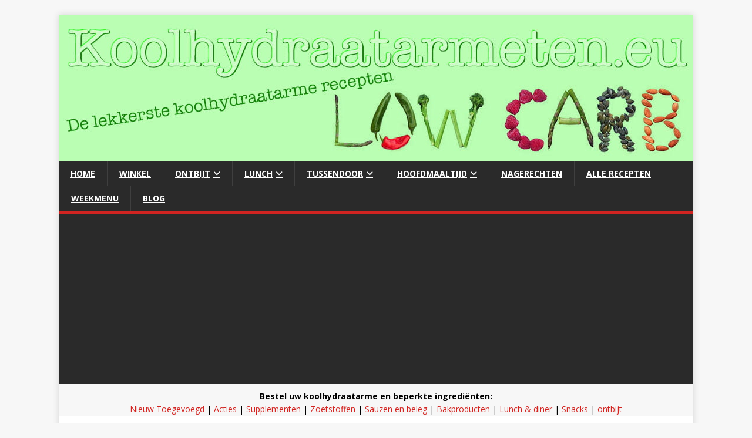

--- FILE ---
content_type: text/html; charset=UTF-8
request_url: https://koolhydraatarmeten.eu/product/go-keto-keto-bio-granola-appel-kaneel-290-gr-2/
body_size: 16934
content:
<!DOCTYPE html>
<html class="no-js" dir="ltr" lang="nl-NL" prefix="og: https://ogp.me/ns#">
<head>
<meta charset="UTF-8">
<meta name="viewport" content="width=device-width, initial-scale=1.0">
<link rel="profile" href="http://gmpg.org/xfn/11" />
<link rel="pingback" href="https://koolhydraatarmeten.eu/xmlrpc.php" />
<title>Go-Keto Keto Bio Granola Appel Kaneel (290 gr) | Koolhydraatarm eten</title>

		<!-- All in One SEO 4.9.3 - aioseo.com -->
	<meta name="description" content="Deze gezonde, krokante granola heeft een heerlijke appel-kaneelsmaak en past perfect in je (veganistische) keto levensstijl. Ideaal voor het ontbijt of gewoon als snack." />
	<meta name="robots" content="max-image-preview:large" />
	<link rel="canonical" href="https://koolhydraatarmeten.eu/product/go-keto-keto-bio-granola-appel-kaneel-290-gr-2/" />
	<meta name="generator" content="All in One SEO (AIOSEO) 4.9.3" />
		<meta property="og:locale" content="nl_NL" />
		<meta property="og:site_name" content="Koolhydraatarm eten" />
		<meta property="og:type" content="article" />
		<meta property="og:title" content="Go-Keto Keto Bio Granola Appel Kaneel (290 gr) | Koolhydraatarm eten" />
		<meta property="og:description" content="Deze gezonde, krokante granola heeft een heerlijke appel-kaneelsmaak en past perfect in je (veganistische) keto levensstijl. Ideaal voor het ontbijt of gewoon als snack." />
		<meta property="og:url" content="https://koolhydraatarmeten.eu/product/go-keto-keto-bio-granola-appel-kaneel-290-gr-2/" />
		<meta property="og:image" content="https://koolhydraatarmeten.eu/wp-content/uploads/2022/11/image-162.jpg" />
		<meta property="og:image:secure_url" content="https://koolhydraatarmeten.eu/wp-content/uploads/2022/11/image-162.jpg" />
		<meta property="og:image:width" content="900" />
		<meta property="og:image:height" content="900" />
		<meta property="article:published_time" content="2025-09-09T19:13:54+00:00" />
		<meta property="article:modified_time" content="2025-09-09T19:13:56+00:00" />
		<meta name="twitter:card" content="summary" />
		<meta name="twitter:title" content="Go-Keto Keto Bio Granola Appel Kaneel (290 gr) | Koolhydraatarm eten" />
		<meta name="twitter:description" content="Deze gezonde, krokante granola heeft een heerlijke appel-kaneelsmaak en past perfect in je (veganistische) keto levensstijl. Ideaal voor het ontbijt of gewoon als snack." />
		<meta name="twitter:image" content="https://koolhydraatarmeten.eu/wp-content/uploads/2022/11/image-162.jpg" />
		<script type="application/ld+json" class="aioseo-schema">
			{"@context":"https:\/\/schema.org","@graph":[{"@type":"BreadcrumbList","@id":"https:\/\/koolhydraatarmeten.eu\/product\/go-keto-keto-bio-granola-appel-kaneel-290-gr-2\/#breadcrumblist","itemListElement":[{"@type":"ListItem","@id":"https:\/\/koolhydraatarmeten.eu#listItem","position":1,"name":"Home","item":"https:\/\/koolhydraatarmeten.eu","nextItem":{"@type":"ListItem","@id":"https:\/\/koolhydraatarmeten.eu\/winkel\/#listItem","name":"Winkel"}},{"@type":"ListItem","@id":"https:\/\/koolhydraatarmeten.eu\/winkel\/#listItem","position":2,"name":"Winkel","item":"https:\/\/koolhydraatarmeten.eu\/winkel\/","nextItem":{"@type":"ListItem","@id":"https:\/\/koolhydraatarmeten.eu\/product-categorie\/geen-categorie\/#listItem","name":"Geen categorie"},"previousItem":{"@type":"ListItem","@id":"https:\/\/koolhydraatarmeten.eu#listItem","name":"Home"}},{"@type":"ListItem","@id":"https:\/\/koolhydraatarmeten.eu\/product-categorie\/geen-categorie\/#listItem","position":3,"name":"Geen categorie","item":"https:\/\/koolhydraatarmeten.eu\/product-categorie\/geen-categorie\/","nextItem":{"@type":"ListItem","@id":"https:\/\/koolhydraatarmeten.eu\/product\/go-keto-keto-bio-granola-appel-kaneel-290-gr-2\/#listItem","name":"Go-Keto Keto Bio Granola Appel Kaneel (290 gr)"},"previousItem":{"@type":"ListItem","@id":"https:\/\/koolhydraatarmeten.eu\/winkel\/#listItem","name":"Winkel"}},{"@type":"ListItem","@id":"https:\/\/koolhydraatarmeten.eu\/product\/go-keto-keto-bio-granola-appel-kaneel-290-gr-2\/#listItem","position":4,"name":"Go-Keto Keto Bio Granola Appel Kaneel (290 gr)","previousItem":{"@type":"ListItem","@id":"https:\/\/koolhydraatarmeten.eu\/product-categorie\/geen-categorie\/#listItem","name":"Geen categorie"}}]},{"@type":"ItemPage","@id":"https:\/\/koolhydraatarmeten.eu\/product\/go-keto-keto-bio-granola-appel-kaneel-290-gr-2\/#itempage","url":"https:\/\/koolhydraatarmeten.eu\/product\/go-keto-keto-bio-granola-appel-kaneel-290-gr-2\/","name":"Go-Keto Keto Bio Granola Appel Kaneel (290 gr) | Koolhydraatarm eten","description":"Deze gezonde, krokante granola heeft een heerlijke appel-kaneelsmaak en past perfect in je (veganistische) keto levensstijl. Ideaal voor het ontbijt of gewoon als snack.","inLanguage":"nl-NL","isPartOf":{"@id":"https:\/\/koolhydraatarmeten.eu\/#website"},"breadcrumb":{"@id":"https:\/\/koolhydraatarmeten.eu\/product\/go-keto-keto-bio-granola-appel-kaneel-290-gr-2\/#breadcrumblist"},"image":{"@type":"ImageObject","url":"https:\/\/koolhydraatarmeten.eu\/wp-content\/uploads\/2022\/11\/image-162.jpg","@id":"https:\/\/koolhydraatarmeten.eu\/product\/go-keto-keto-bio-granola-appel-kaneel-290-gr-2\/#mainImage","width":900,"height":900},"primaryImageOfPage":{"@id":"https:\/\/koolhydraatarmeten.eu\/product\/go-keto-keto-bio-granola-appel-kaneel-290-gr-2\/#mainImage"},"datePublished":"2025-09-09T21:13:54+02:00","dateModified":"2025-09-09T21:13:56+02:00"},{"@type":"Organization","@id":"https:\/\/koolhydraatarmeten.eu\/#organization","name":"Koolhydraatarm eten","description":"De lekkerste koolhydraatarme recepten","url":"https:\/\/koolhydraatarmeten.eu\/"},{"@type":"WebSite","@id":"https:\/\/koolhydraatarmeten.eu\/#website","url":"https:\/\/koolhydraatarmeten.eu\/","name":"Koolhydraatarm eten","description":"De lekkerste koolhydraatarme recepten","inLanguage":"nl-NL","publisher":{"@id":"https:\/\/koolhydraatarmeten.eu\/#organization"}}]}
		</script>
		<!-- All in One SEO -->

<link rel='dns-prefetch' href='//fonts.googleapis.com' />
<link rel="alternate" type="application/rss+xml" title="Koolhydraatarm eten &raquo; feed" href="https://koolhydraatarmeten.eu/feed/" />
<link rel="alternate" type="application/rss+xml" title="Koolhydraatarm eten &raquo; reacties feed" href="https://koolhydraatarmeten.eu/comments/feed/" />
<link rel="alternate" type="application/rss+xml" title="Koolhydraatarm eten &raquo; Go-Keto Keto Bio Granola Appel Kaneel (290 gr) reacties feed" href="https://koolhydraatarmeten.eu/product/go-keto-keto-bio-granola-appel-kaneel-290-gr-2/feed/" />
<link rel="alternate" title="oEmbed (JSON)" type="application/json+oembed" href="https://koolhydraatarmeten.eu/wp-json/oembed/1.0/embed?url=https%3A%2F%2Fkoolhydraatarmeten.eu%2Fproduct%2Fgo-keto-keto-bio-granola-appel-kaneel-290-gr-2%2F" />
<link rel="alternate" title="oEmbed (XML)" type="text/xml+oembed" href="https://koolhydraatarmeten.eu/wp-json/oembed/1.0/embed?url=https%3A%2F%2Fkoolhydraatarmeten.eu%2Fproduct%2Fgo-keto-keto-bio-granola-appel-kaneel-290-gr-2%2F&#038;format=xml" />
<style id='wp-img-auto-sizes-contain-inline-css' type='text/css'>
img:is([sizes=auto i],[sizes^="auto," i]){contain-intrinsic-size:3000px 1500px}
/*# sourceURL=wp-img-auto-sizes-contain-inline-css */
</style>
<style id='wp-emoji-styles-inline-css' type='text/css'>

	img.wp-smiley, img.emoji {
		display: inline !important;
		border: none !important;
		box-shadow: none !important;
		height: 1em !important;
		width: 1em !important;
		margin: 0 0.07em !important;
		vertical-align: -0.1em !important;
		background: none !important;
		padding: 0 !important;
	}
/*# sourceURL=wp-emoji-styles-inline-css */
</style>
<style id='wp-block-library-inline-css' type='text/css'>
:root{--wp-block-synced-color:#7a00df;--wp-block-synced-color--rgb:122,0,223;--wp-bound-block-color:var(--wp-block-synced-color);--wp-editor-canvas-background:#ddd;--wp-admin-theme-color:#007cba;--wp-admin-theme-color--rgb:0,124,186;--wp-admin-theme-color-darker-10:#006ba1;--wp-admin-theme-color-darker-10--rgb:0,107,160.5;--wp-admin-theme-color-darker-20:#005a87;--wp-admin-theme-color-darker-20--rgb:0,90,135;--wp-admin-border-width-focus:2px}@media (min-resolution:192dpi){:root{--wp-admin-border-width-focus:1.5px}}.wp-element-button{cursor:pointer}:root .has-very-light-gray-background-color{background-color:#eee}:root .has-very-dark-gray-background-color{background-color:#313131}:root .has-very-light-gray-color{color:#eee}:root .has-very-dark-gray-color{color:#313131}:root .has-vivid-green-cyan-to-vivid-cyan-blue-gradient-background{background:linear-gradient(135deg,#00d084,#0693e3)}:root .has-purple-crush-gradient-background{background:linear-gradient(135deg,#34e2e4,#4721fb 50%,#ab1dfe)}:root .has-hazy-dawn-gradient-background{background:linear-gradient(135deg,#faaca8,#dad0ec)}:root .has-subdued-olive-gradient-background{background:linear-gradient(135deg,#fafae1,#67a671)}:root .has-atomic-cream-gradient-background{background:linear-gradient(135deg,#fdd79a,#004a59)}:root .has-nightshade-gradient-background{background:linear-gradient(135deg,#330968,#31cdcf)}:root .has-midnight-gradient-background{background:linear-gradient(135deg,#020381,#2874fc)}:root{--wp--preset--font-size--normal:16px;--wp--preset--font-size--huge:42px}.has-regular-font-size{font-size:1em}.has-larger-font-size{font-size:2.625em}.has-normal-font-size{font-size:var(--wp--preset--font-size--normal)}.has-huge-font-size{font-size:var(--wp--preset--font-size--huge)}.has-text-align-center{text-align:center}.has-text-align-left{text-align:left}.has-text-align-right{text-align:right}.has-fit-text{white-space:nowrap!important}#end-resizable-editor-section{display:none}.aligncenter{clear:both}.items-justified-left{justify-content:flex-start}.items-justified-center{justify-content:center}.items-justified-right{justify-content:flex-end}.items-justified-space-between{justify-content:space-between}.screen-reader-text{border:0;clip-path:inset(50%);height:1px;margin:-1px;overflow:hidden;padding:0;position:absolute;width:1px;word-wrap:normal!important}.screen-reader-text:focus{background-color:#ddd;clip-path:none;color:#444;display:block;font-size:1em;height:auto;left:5px;line-height:normal;padding:15px 23px 14px;text-decoration:none;top:5px;width:auto;z-index:100000}html :where(.has-border-color){border-style:solid}html :where([style*=border-top-color]){border-top-style:solid}html :where([style*=border-right-color]){border-right-style:solid}html :where([style*=border-bottom-color]){border-bottom-style:solid}html :where([style*=border-left-color]){border-left-style:solid}html :where([style*=border-width]){border-style:solid}html :where([style*=border-top-width]){border-top-style:solid}html :where([style*=border-right-width]){border-right-style:solid}html :where([style*=border-bottom-width]){border-bottom-style:solid}html :where([style*=border-left-width]){border-left-style:solid}html :where(img[class*=wp-image-]){height:auto;max-width:100%}:where(figure){margin:0 0 1em}html :where(.is-position-sticky){--wp-admin--admin-bar--position-offset:var(--wp-admin--admin-bar--height,0px)}@media screen and (max-width:600px){html :where(.is-position-sticky){--wp-admin--admin-bar--position-offset:0px}}

/*# sourceURL=wp-block-library-inline-css */
</style><link rel='stylesheet' id='wc-blocks-style-css' href='https://koolhydraatarmeten.eu/wp-content/plugins/woocommerce/assets/client/blocks/wc-blocks.css?ver=wc-10.4.3' type='text/css' media='all' />
<style id='global-styles-inline-css' type='text/css'>
:root{--wp--preset--aspect-ratio--square: 1;--wp--preset--aspect-ratio--4-3: 4/3;--wp--preset--aspect-ratio--3-4: 3/4;--wp--preset--aspect-ratio--3-2: 3/2;--wp--preset--aspect-ratio--2-3: 2/3;--wp--preset--aspect-ratio--16-9: 16/9;--wp--preset--aspect-ratio--9-16: 9/16;--wp--preset--color--black: #000000;--wp--preset--color--cyan-bluish-gray: #abb8c3;--wp--preset--color--white: #ffffff;--wp--preset--color--pale-pink: #f78da7;--wp--preset--color--vivid-red: #cf2e2e;--wp--preset--color--luminous-vivid-orange: #ff6900;--wp--preset--color--luminous-vivid-amber: #fcb900;--wp--preset--color--light-green-cyan: #7bdcb5;--wp--preset--color--vivid-green-cyan: #00d084;--wp--preset--color--pale-cyan-blue: #8ed1fc;--wp--preset--color--vivid-cyan-blue: #0693e3;--wp--preset--color--vivid-purple: #9b51e0;--wp--preset--gradient--vivid-cyan-blue-to-vivid-purple: linear-gradient(135deg,rgb(6,147,227) 0%,rgb(155,81,224) 100%);--wp--preset--gradient--light-green-cyan-to-vivid-green-cyan: linear-gradient(135deg,rgb(122,220,180) 0%,rgb(0,208,130) 100%);--wp--preset--gradient--luminous-vivid-amber-to-luminous-vivid-orange: linear-gradient(135deg,rgb(252,185,0) 0%,rgb(255,105,0) 100%);--wp--preset--gradient--luminous-vivid-orange-to-vivid-red: linear-gradient(135deg,rgb(255,105,0) 0%,rgb(207,46,46) 100%);--wp--preset--gradient--very-light-gray-to-cyan-bluish-gray: linear-gradient(135deg,rgb(238,238,238) 0%,rgb(169,184,195) 100%);--wp--preset--gradient--cool-to-warm-spectrum: linear-gradient(135deg,rgb(74,234,220) 0%,rgb(151,120,209) 20%,rgb(207,42,186) 40%,rgb(238,44,130) 60%,rgb(251,105,98) 80%,rgb(254,248,76) 100%);--wp--preset--gradient--blush-light-purple: linear-gradient(135deg,rgb(255,206,236) 0%,rgb(152,150,240) 100%);--wp--preset--gradient--blush-bordeaux: linear-gradient(135deg,rgb(254,205,165) 0%,rgb(254,45,45) 50%,rgb(107,0,62) 100%);--wp--preset--gradient--luminous-dusk: linear-gradient(135deg,rgb(255,203,112) 0%,rgb(199,81,192) 50%,rgb(65,88,208) 100%);--wp--preset--gradient--pale-ocean: linear-gradient(135deg,rgb(255,245,203) 0%,rgb(182,227,212) 50%,rgb(51,167,181) 100%);--wp--preset--gradient--electric-grass: linear-gradient(135deg,rgb(202,248,128) 0%,rgb(113,206,126) 100%);--wp--preset--gradient--midnight: linear-gradient(135deg,rgb(2,3,129) 0%,rgb(40,116,252) 100%);--wp--preset--font-size--small: 13px;--wp--preset--font-size--medium: 20px;--wp--preset--font-size--large: 36px;--wp--preset--font-size--x-large: 42px;--wp--preset--spacing--20: 0.44rem;--wp--preset--spacing--30: 0.67rem;--wp--preset--spacing--40: 1rem;--wp--preset--spacing--50: 1.5rem;--wp--preset--spacing--60: 2.25rem;--wp--preset--spacing--70: 3.38rem;--wp--preset--spacing--80: 5.06rem;--wp--preset--shadow--natural: 6px 6px 9px rgba(0, 0, 0, 0.2);--wp--preset--shadow--deep: 12px 12px 50px rgba(0, 0, 0, 0.4);--wp--preset--shadow--sharp: 6px 6px 0px rgba(0, 0, 0, 0.2);--wp--preset--shadow--outlined: 6px 6px 0px -3px rgb(255, 255, 255), 6px 6px rgb(0, 0, 0);--wp--preset--shadow--crisp: 6px 6px 0px rgb(0, 0, 0);}:where(.is-layout-flex){gap: 0.5em;}:where(.is-layout-grid){gap: 0.5em;}body .is-layout-flex{display: flex;}.is-layout-flex{flex-wrap: wrap;align-items: center;}.is-layout-flex > :is(*, div){margin: 0;}body .is-layout-grid{display: grid;}.is-layout-grid > :is(*, div){margin: 0;}:where(.wp-block-columns.is-layout-flex){gap: 2em;}:where(.wp-block-columns.is-layout-grid){gap: 2em;}:where(.wp-block-post-template.is-layout-flex){gap: 1.25em;}:where(.wp-block-post-template.is-layout-grid){gap: 1.25em;}.has-black-color{color: var(--wp--preset--color--black) !important;}.has-cyan-bluish-gray-color{color: var(--wp--preset--color--cyan-bluish-gray) !important;}.has-white-color{color: var(--wp--preset--color--white) !important;}.has-pale-pink-color{color: var(--wp--preset--color--pale-pink) !important;}.has-vivid-red-color{color: var(--wp--preset--color--vivid-red) !important;}.has-luminous-vivid-orange-color{color: var(--wp--preset--color--luminous-vivid-orange) !important;}.has-luminous-vivid-amber-color{color: var(--wp--preset--color--luminous-vivid-amber) !important;}.has-light-green-cyan-color{color: var(--wp--preset--color--light-green-cyan) !important;}.has-vivid-green-cyan-color{color: var(--wp--preset--color--vivid-green-cyan) !important;}.has-pale-cyan-blue-color{color: var(--wp--preset--color--pale-cyan-blue) !important;}.has-vivid-cyan-blue-color{color: var(--wp--preset--color--vivid-cyan-blue) !important;}.has-vivid-purple-color{color: var(--wp--preset--color--vivid-purple) !important;}.has-black-background-color{background-color: var(--wp--preset--color--black) !important;}.has-cyan-bluish-gray-background-color{background-color: var(--wp--preset--color--cyan-bluish-gray) !important;}.has-white-background-color{background-color: var(--wp--preset--color--white) !important;}.has-pale-pink-background-color{background-color: var(--wp--preset--color--pale-pink) !important;}.has-vivid-red-background-color{background-color: var(--wp--preset--color--vivid-red) !important;}.has-luminous-vivid-orange-background-color{background-color: var(--wp--preset--color--luminous-vivid-orange) !important;}.has-luminous-vivid-amber-background-color{background-color: var(--wp--preset--color--luminous-vivid-amber) !important;}.has-light-green-cyan-background-color{background-color: var(--wp--preset--color--light-green-cyan) !important;}.has-vivid-green-cyan-background-color{background-color: var(--wp--preset--color--vivid-green-cyan) !important;}.has-pale-cyan-blue-background-color{background-color: var(--wp--preset--color--pale-cyan-blue) !important;}.has-vivid-cyan-blue-background-color{background-color: var(--wp--preset--color--vivid-cyan-blue) !important;}.has-vivid-purple-background-color{background-color: var(--wp--preset--color--vivid-purple) !important;}.has-black-border-color{border-color: var(--wp--preset--color--black) !important;}.has-cyan-bluish-gray-border-color{border-color: var(--wp--preset--color--cyan-bluish-gray) !important;}.has-white-border-color{border-color: var(--wp--preset--color--white) !important;}.has-pale-pink-border-color{border-color: var(--wp--preset--color--pale-pink) !important;}.has-vivid-red-border-color{border-color: var(--wp--preset--color--vivid-red) !important;}.has-luminous-vivid-orange-border-color{border-color: var(--wp--preset--color--luminous-vivid-orange) !important;}.has-luminous-vivid-amber-border-color{border-color: var(--wp--preset--color--luminous-vivid-amber) !important;}.has-light-green-cyan-border-color{border-color: var(--wp--preset--color--light-green-cyan) !important;}.has-vivid-green-cyan-border-color{border-color: var(--wp--preset--color--vivid-green-cyan) !important;}.has-pale-cyan-blue-border-color{border-color: var(--wp--preset--color--pale-cyan-blue) !important;}.has-vivid-cyan-blue-border-color{border-color: var(--wp--preset--color--vivid-cyan-blue) !important;}.has-vivid-purple-border-color{border-color: var(--wp--preset--color--vivid-purple) !important;}.has-vivid-cyan-blue-to-vivid-purple-gradient-background{background: var(--wp--preset--gradient--vivid-cyan-blue-to-vivid-purple) !important;}.has-light-green-cyan-to-vivid-green-cyan-gradient-background{background: var(--wp--preset--gradient--light-green-cyan-to-vivid-green-cyan) !important;}.has-luminous-vivid-amber-to-luminous-vivid-orange-gradient-background{background: var(--wp--preset--gradient--luminous-vivid-amber-to-luminous-vivid-orange) !important;}.has-luminous-vivid-orange-to-vivid-red-gradient-background{background: var(--wp--preset--gradient--luminous-vivid-orange-to-vivid-red) !important;}.has-very-light-gray-to-cyan-bluish-gray-gradient-background{background: var(--wp--preset--gradient--very-light-gray-to-cyan-bluish-gray) !important;}.has-cool-to-warm-spectrum-gradient-background{background: var(--wp--preset--gradient--cool-to-warm-spectrum) !important;}.has-blush-light-purple-gradient-background{background: var(--wp--preset--gradient--blush-light-purple) !important;}.has-blush-bordeaux-gradient-background{background: var(--wp--preset--gradient--blush-bordeaux) !important;}.has-luminous-dusk-gradient-background{background: var(--wp--preset--gradient--luminous-dusk) !important;}.has-pale-ocean-gradient-background{background: var(--wp--preset--gradient--pale-ocean) !important;}.has-electric-grass-gradient-background{background: var(--wp--preset--gradient--electric-grass) !important;}.has-midnight-gradient-background{background: var(--wp--preset--gradient--midnight) !important;}.has-small-font-size{font-size: var(--wp--preset--font-size--small) !important;}.has-medium-font-size{font-size: var(--wp--preset--font-size--medium) !important;}.has-large-font-size{font-size: var(--wp--preset--font-size--large) !important;}.has-x-large-font-size{font-size: var(--wp--preset--font-size--x-large) !important;}
/*# sourceURL=global-styles-inline-css */
</style>

<style id='classic-theme-styles-inline-css' type='text/css'>
/*! This file is auto-generated */
.wp-block-button__link{color:#fff;background-color:#32373c;border-radius:9999px;box-shadow:none;text-decoration:none;padding:calc(.667em + 2px) calc(1.333em + 2px);font-size:1.125em}.wp-block-file__button{background:#32373c;color:#fff;text-decoration:none}
/*# sourceURL=/wp-includes/css/classic-themes.min.css */
</style>
<link rel='stylesheet' id='dashicons-css' href='https://koolhydraatarmeten.eu/wp-includes/css/dashicons.min.css?ver=6.9' type='text/css' media='all' />
<link rel='stylesheet' id='admin-bar-css' href='https://koolhydraatarmeten.eu/wp-includes/css/admin-bar.min.css?ver=6.9' type='text/css' media='all' />
<style id='admin-bar-inline-css' type='text/css'>

    /* Hide CanvasJS credits for P404 charts specifically */
    #p404RedirectChart .canvasjs-chart-credit {
        display: none !important;
    }
    
    #p404RedirectChart canvas {
        border-radius: 6px;
    }

    .p404-redirect-adminbar-weekly-title {
        font-weight: bold;
        font-size: 14px;
        color: #fff;
        margin-bottom: 6px;
    }

    #wpadminbar #wp-admin-bar-p404_free_top_button .ab-icon:before {
        content: "\f103";
        color: #dc3545;
        top: 3px;
    }
    
    #wp-admin-bar-p404_free_top_button .ab-item {
        min-width: 80px !important;
        padding: 0px !important;
    }
    
    /* Ensure proper positioning and z-index for P404 dropdown */
    .p404-redirect-adminbar-dropdown-wrap { 
        min-width: 0; 
        padding: 0;
        position: static !important;
    }
    
    #wpadminbar #wp-admin-bar-p404_free_top_button_dropdown {
        position: static !important;
    }
    
    #wpadminbar #wp-admin-bar-p404_free_top_button_dropdown .ab-item {
        padding: 0 !important;
        margin: 0 !important;
    }
    
    .p404-redirect-dropdown-container {
        min-width: 340px;
        padding: 18px 18px 12px 18px;
        background: #23282d !important;
        color: #fff;
        border-radius: 12px;
        box-shadow: 0 8px 32px rgba(0,0,0,0.25);
        margin-top: 10px;
        position: relative !important;
        z-index: 999999 !important;
        display: block !important;
        border: 1px solid #444;
    }
    
    /* Ensure P404 dropdown appears on hover */
    #wpadminbar #wp-admin-bar-p404_free_top_button .p404-redirect-dropdown-container { 
        display: none !important;
    }
    
    #wpadminbar #wp-admin-bar-p404_free_top_button:hover .p404-redirect-dropdown-container { 
        display: block !important;
    }
    
    #wpadminbar #wp-admin-bar-p404_free_top_button:hover #wp-admin-bar-p404_free_top_button_dropdown .p404-redirect-dropdown-container {
        display: block !important;
    }
    
    .p404-redirect-card {
        background: #2c3338;
        border-radius: 8px;
        padding: 18px 18px 12px 18px;
        box-shadow: 0 2px 8px rgba(0,0,0,0.07);
        display: flex;
        flex-direction: column;
        align-items: flex-start;
        border: 1px solid #444;
    }
    
    .p404-redirect-btn {
        display: inline-block;
        background: #dc3545;
        color: #fff !important;
        font-weight: bold;
        padding: 5px 22px;
        border-radius: 8px;
        text-decoration: none;
        font-size: 17px;
        transition: background 0.2s, box-shadow 0.2s;
        margin-top: 8px;
        box-shadow: 0 2px 8px rgba(220,53,69,0.15);
        text-align: center;
        line-height: 1.6;
    }
    
    .p404-redirect-btn:hover {
        background: #c82333;
        color: #fff !important;
        box-shadow: 0 4px 16px rgba(220,53,69,0.25);
    }
    
    /* Prevent conflicts with other admin bar dropdowns */
    #wpadminbar .ab-top-menu > li:hover > .ab-item,
    #wpadminbar .ab-top-menu > li.hover > .ab-item {
        z-index: auto;
    }
    
    #wpadminbar #wp-admin-bar-p404_free_top_button:hover > .ab-item {
        z-index: 999998 !important;
    }
    
/*# sourceURL=admin-bar-inline-css */
</style>
<link rel='stylesheet' id='contact-form-7-css' href='https://koolhydraatarmeten.eu/wp-content/plugins/contact-form-7/includes/css/styles.css?ver=6.1.4' type='text/css' media='all' />
<link rel='stylesheet' id='dgd-scrollbox-plugin-core-css' href='https://koolhydraatarmeten.eu/wp-content/plugins/dreamgrow-scroll-triggered-box/css/style.css?ver=2.3' type='text/css' media='all' />
<link rel='stylesheet' id='easy-sidebar-menu-widget-css-css' href='https://koolhydraatarmeten.eu/wp-content/plugins/easy-sidebar-menu-widget/assets/css/easy-sidebar-menu-widget.css?ver=6.9' type='text/css' media='all' />
<link rel='stylesheet' id='photoswipe-css' href='https://koolhydraatarmeten.eu/wp-content/plugins/woocommerce/assets/css/photoswipe/photoswipe.min.css?ver=10.4.3' type='text/css' media='all' />
<link rel='stylesheet' id='photoswipe-default-skin-css' href='https://koolhydraatarmeten.eu/wp-content/plugins/woocommerce/assets/css/photoswipe/default-skin/default-skin.min.css?ver=10.4.3' type='text/css' media='all' />
<link rel='stylesheet' id='woocommerce-layout-css' href='https://koolhydraatarmeten.eu/wp-content/plugins/woocommerce/assets/css/woocommerce-layout.css?ver=10.4.3' type='text/css' media='all' />
<link rel='stylesheet' id='woocommerce-smallscreen-css' href='https://koolhydraatarmeten.eu/wp-content/plugins/woocommerce/assets/css/woocommerce-smallscreen.css?ver=10.4.3' type='text/css' media='only screen and (max-width: 768px)' />
<link rel='stylesheet' id='woocommerce-general-css' href='https://koolhydraatarmeten.eu/wp-content/plugins/woocommerce/assets/css/woocommerce.css?ver=10.4.3' type='text/css' media='all' />
<style id='woocommerce-inline-inline-css' type='text/css'>
.woocommerce form .form-row .required { visibility: visible; }
/*# sourceURL=woocommerce-inline-inline-css */
</style>
<link rel='stylesheet' id='parent-style-css' href='https://koolhydraatarmeten.eu/wp-content/themes/mh-magazine-lite/style.css?ver=6.9' type='text/css' media='all' />
<link rel='stylesheet' id='child-style-css' href='https://koolhydraatarmeten.eu/wp-content/themes/mh-magazine-lite-child/style.css?ver=1768992754' type='text/css' media='all' />
<link rel='stylesheet' id='mh-google-fonts-css' href='https://fonts.googleapis.com/css?family=Open+Sans:400,400italic,700,600' type='text/css' media='all' />
<link rel='stylesheet' id='mh-magazine-lite-css' href='https://koolhydraatarmeten.eu/wp-content/themes/mh-magazine-lite-child/style.css?ver=2.10.0' type='text/css' media='all' />
<link rel='stylesheet' id='mh-font-awesome-css' href='https://koolhydraatarmeten.eu/wp-content/themes/mh-magazine-lite/includes/font-awesome.min.css' type='text/css' media='all' />
<link rel='stylesheet' id='mh-woocommerce-css' href='https://koolhydraatarmeten.eu/wp-content/themes/mh-magazine-lite/woocommerce/woocommerce.css?ver=6.9' type='text/css' media='all' />
<link rel='stylesheet' id='tablepress-default-css' href='https://koolhydraatarmeten.eu/wp-content/plugins/tablepress/css/build/default.css?ver=3.2.6' type='text/css' media='all' />
<script type="text/javascript" src="https://koolhydraatarmeten.eu/wp-includes/js/jquery/jquery.min.js?ver=3.7.1" id="jquery-core-js"></script>
<script type="text/javascript" src="https://koolhydraatarmeten.eu/wp-includes/js/jquery/jquery-migrate.min.js?ver=3.4.1" id="jquery-migrate-js"></script>
<script type="text/javascript" id="dgd-scrollbox-plugin-js-extra">
/* <![CDATA[ */
var $DGD = {"ajaxurl":"/wp-admin/admin-ajax.php","nonce":"6b1e15d6c1","debug":"","permalink":"https://koolhydraatarmeten.eu/product/go-keto-keto-bio-granola-appel-kaneel-290-gr-2/","title":"Go-Keto Keto Bio Granola Appel Kaneel (290 gr)","thumbnail":"https://koolhydraatarmeten.eu/wp-content/uploads/2022/11/image-162.jpg","scripthost":"/wp-content/plugins/dreamgrow-scroll-triggered-box/","scrollboxes":[]};
//# sourceURL=dgd-scrollbox-plugin-js-extra
/* ]]> */
</script>
<script type="text/javascript" src="https://koolhydraatarmeten.eu/wp-content/plugins/dreamgrow-scroll-triggered-box/js/script.js?ver=2.3" id="dgd-scrollbox-plugin-js"></script>
<script type="text/javascript" src="https://koolhydraatarmeten.eu/wp-content/plugins/woocommerce/assets/js/jquery-blockui/jquery.blockUI.min.js?ver=2.7.0-wc.10.4.3" id="wc-jquery-blockui-js" defer="defer" data-wp-strategy="defer"></script>
<script type="text/javascript" id="wc-add-to-cart-js-extra">
/* <![CDATA[ */
var wc_add_to_cart_params = {"ajax_url":"/wp-admin/admin-ajax.php","wc_ajax_url":"/?wc-ajax=%%endpoint%%","i18n_view_cart":"Bekijk winkelwagen","cart_url":"https://koolhydraatarmeten.eu/?page_id=1235","is_cart":"","cart_redirect_after_add":"no"};
//# sourceURL=wc-add-to-cart-js-extra
/* ]]> */
</script>
<script type="text/javascript" src="https://koolhydraatarmeten.eu/wp-content/plugins/woocommerce/assets/js/frontend/add-to-cart.min.js?ver=10.4.3" id="wc-add-to-cart-js" defer="defer" data-wp-strategy="defer"></script>
<script type="text/javascript" src="https://koolhydraatarmeten.eu/wp-content/plugins/woocommerce/assets/js/zoom/jquery.zoom.min.js?ver=1.7.21-wc.10.4.3" id="wc-zoom-js" defer="defer" data-wp-strategy="defer"></script>
<script type="text/javascript" src="https://koolhydraatarmeten.eu/wp-content/plugins/woocommerce/assets/js/flexslider/jquery.flexslider.min.js?ver=2.7.2-wc.10.4.3" id="wc-flexslider-js" defer="defer" data-wp-strategy="defer"></script>
<script type="text/javascript" src="https://koolhydraatarmeten.eu/wp-content/plugins/woocommerce/assets/js/photoswipe/photoswipe.min.js?ver=4.1.1-wc.10.4.3" id="wc-photoswipe-js" defer="defer" data-wp-strategy="defer"></script>
<script type="text/javascript" src="https://koolhydraatarmeten.eu/wp-content/plugins/woocommerce/assets/js/photoswipe/photoswipe-ui-default.min.js?ver=4.1.1-wc.10.4.3" id="wc-photoswipe-ui-default-js" defer="defer" data-wp-strategy="defer"></script>
<script type="text/javascript" id="wc-single-product-js-extra">
/* <![CDATA[ */
var wc_single_product_params = {"i18n_required_rating_text":"Selecteer een waardering","i18n_rating_options":["1 van de 5 sterren","2 van de 5 sterren","3 van de 5 sterren","4 van de 5 sterren","5 van de 5 sterren"],"i18n_product_gallery_trigger_text":"Afbeeldinggalerij in volledig scherm bekijken","review_rating_required":"yes","flexslider":{"rtl":false,"animation":"slide","smoothHeight":true,"directionNav":false,"controlNav":"thumbnails","slideshow":false,"animationSpeed":500,"animationLoop":false,"allowOneSlide":false},"zoom_enabled":"1","zoom_options":[],"photoswipe_enabled":"1","photoswipe_options":{"shareEl":false,"closeOnScroll":false,"history":false,"hideAnimationDuration":0,"showAnimationDuration":0},"flexslider_enabled":"1"};
//# sourceURL=wc-single-product-js-extra
/* ]]> */
</script>
<script type="text/javascript" src="https://koolhydraatarmeten.eu/wp-content/plugins/woocommerce/assets/js/frontend/single-product.min.js?ver=10.4.3" id="wc-single-product-js" defer="defer" data-wp-strategy="defer"></script>
<script type="text/javascript" src="https://koolhydraatarmeten.eu/wp-content/plugins/woocommerce/assets/js/js-cookie/js.cookie.min.js?ver=2.1.4-wc.10.4.3" id="wc-js-cookie-js" defer="defer" data-wp-strategy="defer"></script>
<script type="text/javascript" id="woocommerce-js-extra">
/* <![CDATA[ */
var woocommerce_params = {"ajax_url":"/wp-admin/admin-ajax.php","wc_ajax_url":"/?wc-ajax=%%endpoint%%","i18n_password_show":"Wachtwoord weergeven","i18n_password_hide":"Wachtwoord verbergen"};
//# sourceURL=woocommerce-js-extra
/* ]]> */
</script>
<script type="text/javascript" src="https://koolhydraatarmeten.eu/wp-content/plugins/woocommerce/assets/js/frontend/woocommerce.min.js?ver=10.4.3" id="woocommerce-js" defer="defer" data-wp-strategy="defer"></script>
<script type="text/javascript" id="mh-scripts-js-extra">
/* <![CDATA[ */
var mh_magazine = {"text":{"toggle_menu":"Toggle menu"}};
//# sourceURL=mh-scripts-js-extra
/* ]]> */
</script>
<script type="text/javascript" src="https://koolhydraatarmeten.eu/wp-content/themes/mh-magazine-lite/js/scripts.js?ver=2.10.0" id="mh-scripts-js"></script>
<link rel="https://api.w.org/" href="https://koolhydraatarmeten.eu/wp-json/" /><link rel="alternate" title="JSON" type="application/json" href="https://koolhydraatarmeten.eu/wp-json/wp/v2/product/2921" /><link rel="EditURI" type="application/rsd+xml" title="RSD" href="https://koolhydraatarmeten.eu/xmlrpc.php?rsd" />
<meta name="generator" content="WordPress 6.9" />
<meta name="generator" content="WooCommerce 10.4.3" />
<link rel='shortlink' href='https://koolhydraatarmeten.eu/?p=2921' />
<div style="position:absolute; left:-5000px;">
<h3>Wanneer casino weer open Flevoland</h3>

<p>	
<ol>
    <li>
        <a href="https://koolhydraatarmeten.eu/franse-roulette/">Franse Roulette</a>: Bedankt voor je geduld.
    </li>
    <li>
        <a href="https://koolhydraatarmeten.eu/casino-bingo-online-spelen/">Casino Bingo Online Spelen</a> - Tot slot, veel spelers klagen dat sommige van de stortingsmethoden komen ook met hoge kosten voor spelers, en ik ben het ook eens met dat.
    </li>
    <li>
        <a href="https://koolhydraatarmeten.eu/bingo-nl/">Bingo Nl</a>: Vaak voor de vele video slots gratis games bonus is ook aanwezig in deze video slot.
    </li>
</ol>
</p>

<h3>Belastingen op gokken</h3>

<p>
    <dl>
  <dt><a href="https://koolhydraatarmeten.eu/online-casino-beste-auszahlungsquote/">Online Casino Beste Auszahlungsquote</a></dt>
    <dd>Ten eerste omvatten de vereisten alleen het bonusbedrag, zodra de doorrol is voltooid, worden alle resterende fondsen opneembaar gemaakt.</dd>
  <dt><a href="https://koolhydraatarmeten.eu/casino-spelletjes-spelen/">Casino Spelletjes Spelen</a></dt>
    <dd>Zijn ongelukkig wanneer, in het geval dat een newbie wil beginnen met gokken, zijn er zo veel mythen en donkere wolken rond een van de meest favoriete verleden tijden.</dd>
    <dd>Nu, laten we een paar voorbeelden van live games, over hoe de bonus features passen in elkaar.</dd>
</dl>
</p>

<h3>Mega millions Almere</h3>

<p>
<a href="https://koolhydraatarmeten.eu/gokkasten-spelen-gratis/">Gokkasten Spelen Gratis</a></br>
Met meer dan 650 online spellen staat All Slots Casino op de grootste online gaming-sites.</br>
<a href="https://koolhydraatarmeten.eu/maximale-inzet-online-casino/">Maximale Inzet Online Casino</a></br>
Te weinig titels, en de site lijkt een beetje saai en te veel titels overweldigen de speler met keuze.</br>
<a href="https://koolhydraatarmeten.eu/spinstar-casino-be-2026-review/">Spinstar Casino Be 2026 Review</a></br>
</p>



</div><!--[if lt IE 9]>
<script src="https://koolhydraatarmeten.eu/wp-content/themes/mh-magazine-lite/js/css3-mediaqueries.js"></script>
<![endif]-->
	<noscript><style>.woocommerce-product-gallery{ opacity: 1 !important; }</style></noscript>
	<link rel="icon" href="https://koolhydraatarmeten.eu/wp-content/uploads/2017/03/cropped-Kipschotel-met-oesterzwammen-32x32.jpg" sizes="32x32" />
<link rel="icon" href="https://koolhydraatarmeten.eu/wp-content/uploads/2017/03/cropped-Kipschotel-met-oesterzwammen-192x192.jpg" sizes="192x192" />
<link rel="apple-touch-icon" href="https://koolhydraatarmeten.eu/wp-content/uploads/2017/03/cropped-Kipschotel-met-oesterzwammen-180x180.jpg" />
<meta name="msapplication-TileImage" content="https://koolhydraatarmeten.eu/wp-content/uploads/2017/03/cropped-Kipschotel-met-oesterzwammen-270x270.jpg" />
	
	
	
	<meta name="google-site-verification" content="NQsuYzokMjp7uWbkTAHs_xHJv5kkZxr7lY7SnWhL320" />




<!-- Global site tag (gtag.js) - Google Analytics -->
<script async src="https://www.googletagmanager.com/gtag/js?id=UA-71095644-6"></script>
<script>
  window.dataLayer = window.dataLayer || [];
  function gtag(){dataLayer.push(arguments);}
  gtag('js', new Date());

  gtag('config', 'UA-71095644-6');
</script>

<script async src="//pagead2.googlesyndication.com/pagead/js/adsbygoogle.js"></script>
<script>
  (adsbygoogle = window.adsbygoogle || []).push({
    google_ad_client: "ca-pub-1990396309496277",
    enable_page_level_ads: true
  });
</script>
	
	
	
	
	
	
	
	
</head>
	
<body id="mh-mobile" class="wp-singular product-template-default single single-product postid-2921 wp-theme-mh-magazine-lite wp-child-theme-mh-magazine-lite-child theme-mh-magazine-lite woocommerce woocommerce-page woocommerce-no-js mh-right-sb" itemscope="itemscope" itemtype="http://schema.org/WebPage">
<div class="mh-container mh-container-outer">
<div class="mh-header-mobile-nav mh-clearfix"></div>
<header class="mh-header" itemscope="itemscope" itemtype="https://schema.org/WPHeader">
	<div class="mh-container mh-container-inner mh-row mh-clearfix">
		<div class="mh-custom-header mh-clearfix">
<a class="mh-header-image-link" href="https://koolhydraatarmeten.eu/" title="Koolhydraatarm eten" rel="home">
<img class="mh-header-image" src="https://koolhydraatarmeten.eu/wp-content/uploads/2021/09/koolhydraatarmeten-banner.jpg" height="250" width="1080" alt="Koolhydraatarm eten" />
</a>
</div>
	</div>
	<div class="mh-main-nav-wrap">
		<nav class="mh-navigation mh-main-nav mh-container mh-container-inner mh-clearfix" itemscope="itemscope" itemtype="https://schema.org/SiteNavigationElement">
			<div class="menu-menu-1-container"><ul id="menu-menu-1" class="menu"><li id="menu-item-1163" class="menu-item menu-item-type-custom menu-item-object-custom menu-item-home menu-item-1163"><a href="http://koolhydraatarmeten.eu/">Home</a></li>
<li id="menu-item-2122" class="menu-item menu-item-type-post_type menu-item-object-page current_page_parent menu-item-2122"><a href="https://koolhydraatarmeten.eu/winkel/">Winkel</a></li>
<li id="menu-item-98" class="menu-item menu-item-type-post_type menu-item-object-page menu-item-has-children menu-item-98"><a href="https://koolhydraatarmeten.eu/koolhydraatarme-ontbijt-recepten/">Ontbijt</a>
<ul class="sub-menu">
	<li id="menu-item-244" class="menu-item menu-item-type-taxonomy menu-item-object-category menu-item-244"><a href="https://koolhydraatarmeten.eu/category/koolhydraatarm-brood/">Koolhydraatarm brood</a></li>
	<li id="menu-item-149" class="menu-item menu-item-type-taxonomy menu-item-object-category menu-item-149"><a href="https://koolhydraatarmeten.eu/category/kwark-ontbijt/">Kwark</a></li>
	<li id="menu-item-405" class="menu-item menu-item-type-taxonomy menu-item-object-category menu-item-405"><a href="https://koolhydraatarmeten.eu/category/muesli/">muesli</a></li>
	<li id="menu-item-99" class="menu-item menu-item-type-taxonomy menu-item-object-category menu-item-99"><a href="https://koolhydraatarmeten.eu/category/smoothies/">Smoothies</a></li>
	<li id="menu-item-228" class="menu-item menu-item-type-taxonomy menu-item-object-category menu-item-228"><a href="https://koolhydraatarmeten.eu/category/ontbijt-ei-gerechten/">Ei gerechten</a></li>
</ul>
</li>
<li id="menu-item-97" class="menu-item menu-item-type-post_type menu-item-object-page menu-item-has-children menu-item-97"><a href="https://koolhydraatarmeten.eu/koolhydraatarme-lunch-recepten/">Lunch</a>
<ul class="sub-menu">
	<li id="menu-item-218" class="menu-item menu-item-type-taxonomy menu-item-object-category menu-item-218"><a href="https://koolhydraatarmeten.eu/category/salades/">Salades</a></li>
	<li id="menu-item-296" class="menu-item menu-item-type-taxonomy menu-item-object-category menu-item-296"><a href="https://koolhydraatarmeten.eu/category/viszeevruchten-lunch/">Vis/zeevruchten</a></li>
</ul>
</li>
<li id="menu-item-161" class="menu-item menu-item-type-post_type menu-item-object-page menu-item-has-children menu-item-161"><a href="https://koolhydraatarmeten.eu/koolhydraatarme-tussendoortjes/">Tussendoor</a>
<ul class="sub-menu">
	<li id="menu-item-270" class="menu-item menu-item-type-taxonomy menu-item-object-category menu-item-270"><a href="https://koolhydraatarmeten.eu/category/cake-recepten/">Cake recepten</a></li>
	<li id="menu-item-417" class="menu-item menu-item-type-taxonomy menu-item-object-category menu-item-417"><a href="https://koolhydraatarmeten.eu/category/groente-tussendoortje/">Groente</a></li>
	<li id="menu-item-422" class="menu-item menu-item-type-taxonomy menu-item-object-category menu-item-422"><a href="https://koolhydraatarmeten.eu/category/koolhydraatarm-snoep/">Koolhydraatarm snoep</a></li>
	<li id="menu-item-165" class="menu-item menu-item-type-taxonomy menu-item-object-category menu-item-165"><a href="https://koolhydraatarmeten.eu/category/rauwkost-tussendoortje/">Rauwkost recepten</a></li>
	<li id="menu-item-396" class="menu-item menu-item-type-taxonomy menu-item-object-category menu-item-396"><a href="https://koolhydraatarmeten.eu/category/viszeevruchten-tussendoortjes/">vis/zeevruchten</a></li>
</ul>
</li>
<li id="menu-item-96" class="menu-item menu-item-type-post_type menu-item-object-page menu-item-has-children menu-item-96"><a href="https://koolhydraatarmeten.eu/koolhydraatarme-dinner-recepten/">hoofdmaaltijd</a>
<ul class="sub-menu">
	<li id="menu-item-411" class="menu-item menu-item-type-taxonomy menu-item-object-category menu-item-411"><a href="https://koolhydraatarmeten.eu/category/groente-gerechten/">Groente gerechten</a></li>
	<li id="menu-item-124" class="menu-item menu-item-type-taxonomy menu-item-object-category menu-item-124"><a href="https://koolhydraatarmeten.eu/category/kip-gerechten/">Kip gerechten</a></li>
	<li id="menu-item-331" class="menu-item menu-item-type-taxonomy menu-item-object-category menu-item-331"><a href="https://koolhydraatarmeten.eu/category/oven-gerechten/">Oven gerechten</a></li>
	<li id="menu-item-477" class="menu-item menu-item-type-taxonomy menu-item-object-category menu-item-477"><a href="https://koolhydraatarmeten.eu/category/pizza/">Pizza</a></li>
	<li id="menu-item-200" class="menu-item menu-item-type-taxonomy menu-item-object-category menu-item-200"><a href="https://koolhydraatarmeten.eu/category/soepen/">Soepen</a></li>
	<li id="menu-item-110" class="menu-item menu-item-type-taxonomy menu-item-object-category menu-item-110"><a href="https://koolhydraatarmeten.eu/category/vegetarische-gerechten/">Vegetarische gerechten</a></li>
	<li id="menu-item-184" class="menu-item menu-item-type-taxonomy menu-item-object-category menu-item-184"><a href="https://koolhydraatarmeten.eu/category/viszeevruchten-gerechten/">Vis/zeevruchten gerechten</a></li>
	<li id="menu-item-829" class="menu-item menu-item-type-taxonomy menu-item-object-category menu-item-829"><a href="https://koolhydraatarmeten.eu/category/dinnergerecht/">Dinnergerechten</a></li>
</ul>
</li>
<li id="menu-item-155" class="menu-item menu-item-type-post_type menu-item-object-page menu-item-155"><a href="https://koolhydraatarmeten.eu/koolhydraatarme-nagerechten/">Nagerechten</a></li>
<li id="menu-item-688" class="menu-item menu-item-type-post_type menu-item-object-page menu-item-688"><a href="https://koolhydraatarmeten.eu/sitemap/">Alle recepten</a></li>
<li id="menu-item-858" class="menu-item menu-item-type-post_type menu-item-object-page menu-item-858"><a href="https://koolhydraatarmeten.eu/weekmenus/">Weekmenu</a></li>
<li id="menu-item-451" class="menu-item menu-item-type-taxonomy menu-item-object-category menu-item-451"><a href="https://koolhydraatarmeten.eu/category/blog/">Blog</a></li>
</ul></div>		</nav>
	</div>
</header>	<center><p><b>Bestel uw koolhydraatarme en beperkte ingrediënten:</b> <br><a href="https://koolhydraatarmeten.eu/out/NieuwToegevoegd" target="_blank" rel="sponsored nofollow noopener">Nieuw Toegevoegd</a> | <a href="https://koolhydraatarmeten.eu/out/Acties" target="_blank" rel="sponsored nofollow noopener">Acties</a> | <a href="https://koolhydraatarmeten.eu/out/supplementen" target="_blank" rel="sponsored nofollow noopener">Supplementen</a> | <a href="https://koolhydraatarmeten.eu/out/zoetstoffen" target="_blank" rel="sponsored nofollow noopener">Zoetstoffen</a> | <a href="https://koolhydraatarmeten.eu/out/sauzenbeleg" target="_blank" rel="sponsored nofollow noopener">Sauzen en beleg</a> | <a href="https://koolhydraatarmeten.eu/out/bakproducten" target="_blank" rel="sponsored nofollow noopener">Bakproducten</a> | <a href="https://koolhydraatarmeten.eu/out/lunchdiner" target="_blank" rel="sponsored nofollow noopener">Lunch &amp; diner</a> | <a href="https://koolhydraatarmeten.eu/out/snacks" target="_blank" rel="sponsored nofollow noopener">Snacks</a> | <a href="https://koolhydraatarmeten.eu/out/ontbijt" target="_blank" rel="sponsored nofollow noopener">ontbijt</a> </p></center>
	

	<div class="mh-wrapper mh-clearfix">
<div id="main-content" class="mh-content entry-content" role="main" itemprop="mainContentOfPage">
<nav class="woocommerce-breadcrumb" aria-label="Breadcrumb"><a href="https://koolhydraatarmeten.eu">Home</a>&nbsp;&#47;&nbsp;<a href="https://koolhydraatarmeten.eu/product-categorie/geen-categorie/">Geen categorie</a>&nbsp;&#47;&nbsp;Go-Keto Keto Bio Granola Appel Kaneel (290 gr)</nav>
					
			<div class="woocommerce-notices-wrapper"></div><div id="product-2921" class="product type-product post-2921 status-publish first instock product_cat-geen-categorie has-post-thumbnail product-type-external">

	<div class="woocommerce-product-gallery woocommerce-product-gallery--with-images woocommerce-product-gallery--columns-4 images" data-columns="4" style="opacity: 0; transition: opacity .25s ease-in-out;">
	<div class="woocommerce-product-gallery__wrapper">
		<div data-thumb="https://koolhydraatarmeten.eu/wp-content/uploads/2022/11/image-162-100x100.jpg" data-thumb-alt="Go-Keto Keto Bio Granola Appel Kaneel (290 gr)" data-thumb-srcset="https://koolhydraatarmeten.eu/wp-content/uploads/2022/11/image-162-100x100.jpg 100w, https://koolhydraatarmeten.eu/wp-content/uploads/2022/11/image-162-300x300.jpg 300w, https://koolhydraatarmeten.eu/wp-content/uploads/2022/11/image-162-600x600.jpg 600w, https://koolhydraatarmeten.eu/wp-content/uploads/2022/11/image-162-150x150.jpg 150w, https://koolhydraatarmeten.eu/wp-content/uploads/2022/11/image-162-768x768.jpg 768w, https://koolhydraatarmeten.eu/wp-content/uploads/2022/11/image-162.jpg 900w"  data-thumb-sizes="(max-width: 100px) 100vw, 100px" class="woocommerce-product-gallery__image"><a href="https://koolhydraatarmeten.eu/wp-content/uploads/2022/11/image-162.jpg"><img width="600" height="600" src="https://koolhydraatarmeten.eu/wp-content/uploads/2022/11/image-162-600x600.jpg" class="wp-post-image" alt="Go-Keto Keto Bio Granola Appel Kaneel (290 gr)" data-caption="" data-src="https://koolhydraatarmeten.eu/wp-content/uploads/2022/11/image-162.jpg" data-large_image="https://koolhydraatarmeten.eu/wp-content/uploads/2022/11/image-162.jpg" data-large_image_width="900" data-large_image_height="900" decoding="async" fetchpriority="high" srcset="https://koolhydraatarmeten.eu/wp-content/uploads/2022/11/image-162-600x600.jpg 600w, https://koolhydraatarmeten.eu/wp-content/uploads/2022/11/image-162-300x300.jpg 300w, https://koolhydraatarmeten.eu/wp-content/uploads/2022/11/image-162-100x100.jpg 100w, https://koolhydraatarmeten.eu/wp-content/uploads/2022/11/image-162-150x150.jpg 150w, https://koolhydraatarmeten.eu/wp-content/uploads/2022/11/image-162-768x768.jpg 768w, https://koolhydraatarmeten.eu/wp-content/uploads/2022/11/image-162.jpg 900w" sizes="(max-width: 600px) 100vw, 600px" /></a></div>	</div>
</div>

	<div class="summary entry-summary">
		<h1 class="product_title entry-title">Go-Keto Keto Bio Granola Appel Kaneel (290 gr)</h1><p class="price"><span class="woocommerce-Price-amount amount"><bdi><span class="woocommerce-Price-currencySymbol">&euro;</span>7.64</bdi></span></p>

<form class="cart" target="_blank" action="https://www.lowcarbcenter.nl/tracking/tradetracker/redirect/?tt=36727_2129265_300282_&#038;r=https%3A%2F%2Fwww.lowcarbcenter.nl%2Fgo-keto-keto-bio-granola-appel-kaneel-290gr.html%3Fsource%3Dtradetracker" method="get">
	
	<button type="submit" target="_blank" class="single_add_to_cart_button button alt">Bestel hier</button>

	<input type="hidden" name="tt" value="36727_2129265_300282_" /><input type="hidden" name="r" value="https://www.lowcarbcenter.nl/go-keto-keto-bio-granola-appel-kaneel-290gr.html?source=tradetracker" />
	</form>

<div class="product_meta">

	
	
		<span class="sku_wrapper">Artikelnummer: <span class="sku">98b9c5b62b49</span></span>

	
	<span class="posted_in">Categorie: <a href="https://koolhydraatarmeten.eu/product-categorie/geen-categorie/" rel="tag">Geen categorie</a></span>
	
	
</div>
	</div>

	
	<div class="woocommerce-tabs wc-tabs-wrapper">
		<ul class="tabs wc-tabs" role="tablist">
							<li role="presentation" class="description_tab" id="tab-title-description">
					<a href="#tab-description" role="tab" aria-controls="tab-description">
						Beschrijving					</a>
				</li>
					</ul>
					<div class="woocommerce-Tabs-panel woocommerce-Tabs-panel--description panel entry-content wc-tab" id="tab-description" role="tabpanel" aria-labelledby="tab-title-description">
				
	<h2>Beschrijving</h2>

<p>Deze gezonde, krokante granola heeft een heerlijke appel-kaneelsmaak en past perfect in je (veganistische) keto levensstijl. Ideaal voor het ontbijt of gewoon als snack.</p>
			</div>
		
			</div>


	<section class="related products">

					<h2>Gerelateerde producten</h2>
				<ul class="products columns-4">

			
					<li class="product type-product post-1610 status-publish first instock product_cat-geen-categorie has-post-thumbnail product-type-external">
	<a href="https://koolhydraatarmeten.eu/product/neoh-hazelnut-crunch-wafel-21-g/" class="woocommerce-LoopProduct-link woocommerce-loop-product__link"><img width="300" height="300" src="https://koolhydraatarmeten.eu/wp-content/uploads/2025/03/image-45-300x300.jpg" class="attachment-woocommerce_thumbnail size-woocommerce_thumbnail" alt="NEOH Hazelnut Crunch Wafel (21 g)" decoding="async" loading="lazy" srcset="https://koolhydraatarmeten.eu/wp-content/uploads/2025/03/image-45-300x300.jpg 300w, https://koolhydraatarmeten.eu/wp-content/uploads/2025/03/image-45-150x150.jpg 150w, https://koolhydraatarmeten.eu/wp-content/uploads/2025/03/image-45-768x768.jpg 768w, https://koolhydraatarmeten.eu/wp-content/uploads/2025/03/image-45-600x600.jpg 600w, https://koolhydraatarmeten.eu/wp-content/uploads/2025/03/image-45-100x100.jpg 100w, https://koolhydraatarmeten.eu/wp-content/uploads/2025/03/image-45.jpg 1000w" sizes="auto, (max-width: 300px) 100vw, 300px" /><h2 class="woocommerce-loop-product__title">NEOH Hazelnut Crunch Wafel (21 g)</h2>
	<span class="price"><span class="woocommerce-Price-amount amount"><bdi><span class="woocommerce-Price-currencySymbol">&euro;</span>1.49</bdi></span></span>
</a><a href="https://www.lowcarbcenter.nl/tracking/tradetracker/redirect/?tt=36727_2129265_300282_&#038;r=https%3A%2F%2Fwww.lowcarbcenter.nl%2Fneoh-hazelnut-crunch-wafel.html%3Fsource%3Dtradetracker"  data-quantity="1" class="button product_type_external" data-product_id="1610" data-product_sku="1992f83c935e" aria-label="Bestel hier" rel="nofollow" target="new_window">Bestel hier</a></li>

			
					<li class="product type-product post-2192 status-publish instock product_cat-geen-categorie has-post-thumbnail product-type-external">
	<a href="https://koolhydraatarmeten.eu/product/smaakt-pompoenpitten-bio-300-gr/" class="woocommerce-LoopProduct-link woocommerce-loop-product__link"><img width="300" height="300" src="https://koolhydraatarmeten.eu/wp-content/uploads/2022/12/image-2-300x300.jpg" class="attachment-woocommerce_thumbnail size-woocommerce_thumbnail" alt="Smaakt Pompoenpitten bio (300 gr)" decoding="async" loading="lazy" srcset="https://koolhydraatarmeten.eu/wp-content/uploads/2022/12/image-2-300x300.jpg 300w, https://koolhydraatarmeten.eu/wp-content/uploads/2022/12/image-2-100x100.jpg 100w, https://koolhydraatarmeten.eu/wp-content/uploads/2022/12/image-2-600x600.jpg 600w, https://koolhydraatarmeten.eu/wp-content/uploads/2022/12/image-2-150x150.jpg 150w, https://koolhydraatarmeten.eu/wp-content/uploads/2022/12/image-2-768x768.jpg 768w, https://koolhydraatarmeten.eu/wp-content/uploads/2022/12/image-2.jpg 800w" sizes="auto, (max-width: 300px) 100vw, 300px" /><h2 class="woocommerce-loop-product__title">Smaakt Pompoenpitten bio (300 gr)</h2>
	<span class="price"><span class="woocommerce-Price-amount amount"><bdi><span class="woocommerce-Price-currencySymbol">&euro;</span>4.50</bdi></span></span>
</a><a href="https://www.lowcarbcenter.nl/tracking/tradetracker/redirect/?tt=36727_2129265_300282_&#038;r=https%3A%2F%2Fwww.lowcarbcenter.nl%2Fsmaakt-pompoenpitten-bio.html%3Fsource%3Dtradetracker"  data-quantity="1" class="button product_type_external" data-product_id="2192" data-product_sku="d94c6f03a2c4" aria-label="Bestel hier" rel="nofollow" target="new_window">Bestel hier</a></li>

			
					<li class="product type-product post-1473 status-publish instock product_cat-geen-categorie has-post-thumbnail product-type-external">
	<a href="https://koolhydraatarmeten.eu/product/neoh-caramel-nuts-28-g/" class="woocommerce-LoopProduct-link woocommerce-loop-product__link"><img width="300" height="300" src="https://koolhydraatarmeten.eu/wp-content/uploads/2024/08/image-3-300x300.jpg" class="attachment-woocommerce_thumbnail size-woocommerce_thumbnail" alt="NEOH Caramel Nuts (28 g)" decoding="async" loading="lazy" srcset="https://koolhydraatarmeten.eu/wp-content/uploads/2024/08/image-3-300x300.jpg 300w, https://koolhydraatarmeten.eu/wp-content/uploads/2024/08/image-3-100x100.jpg 100w, https://koolhydraatarmeten.eu/wp-content/uploads/2024/08/image-3-600x600.jpg 600w, https://koolhydraatarmeten.eu/wp-content/uploads/2024/08/image-3-150x150.jpg 150w, https://koolhydraatarmeten.eu/wp-content/uploads/2024/08/image-3-768x768.jpg 768w, https://koolhydraatarmeten.eu/wp-content/uploads/2024/08/image-3.jpg 1000w" sizes="auto, (max-width: 300px) 100vw, 300px" /><h2 class="woocommerce-loop-product__title">NEOH Caramel Nuts (28 g)</h2>
	<span class="price"><span class="woocommerce-Price-amount amount"><bdi><span class="woocommerce-Price-currencySymbol">&euro;</span>1.89</bdi></span></span>
</a><a href="https://www.lowcarbcenter.nl/tracking/tradetracker/redirect/?tt=36727_2129265_300282_&#038;r=https%3A%2F%2Fwww.lowcarbcenter.nl%2Fneoh-caramel-nuts-reep.html%3Fsource%3Dtradetracker"  data-quantity="1" class="button product_type_external" data-product_id="1473" data-product_sku="59e4706a13c3" aria-label="Bestel hier" rel="nofollow" target="new_window">Bestel hier</a></li>

			
					<li class="product type-product post-2198 status-publish last instock product_cat-geen-categorie has-post-thumbnail product-type-external">
	<a href="https://koolhydraatarmeten.eu/product/smaakt-sesamszaad-bio-250-gr/" class="woocommerce-LoopProduct-link woocommerce-loop-product__link"><img width="300" height="300" src="https://koolhydraatarmeten.eu/wp-content/uploads/2022/12/image-6-300x300.jpg" class="attachment-woocommerce_thumbnail size-woocommerce_thumbnail" alt="Smaakt Sesamszaad bio (250 gr)" decoding="async" loading="lazy" srcset="https://koolhydraatarmeten.eu/wp-content/uploads/2022/12/image-6-300x300.jpg 300w, https://koolhydraatarmeten.eu/wp-content/uploads/2022/12/image-6-100x100.jpg 100w, https://koolhydraatarmeten.eu/wp-content/uploads/2022/12/image-6-150x150.jpg 150w" sizes="auto, (max-width: 300px) 100vw, 300px" /><h2 class="woocommerce-loop-product__title">Smaakt Sesamszaad bio (250 gr)</h2>
	<span class="price"><span class="woocommerce-Price-amount amount"><bdi><span class="woocommerce-Price-currencySymbol">&euro;</span>3.50</bdi></span></span>
</a><a href="https://www.lowcarbcenter.nl/tracking/tradetracker/redirect/?tt=36727_2129265_300282_&#038;r=https%3A%2F%2Fwww.lowcarbcenter.nl%2Fsmaakt-sesamzaad.html%3Fsource%3Dtradetracker"  data-quantity="1" class="button product_type_external" data-product_id="2198" data-product_sku="54f14461c0b7" aria-label="Bestel hier" rel="nofollow" target="new_window">Bestel hier</a></li>

			
		</ul>

	</section>
	</div>


		
	</div>
<aside class="mh-widget-col-1 mh-sidebar" itemscope="itemscope" itemtype="https://schema.org/WPSideBar"><div id="search-2" class="mh-widget widget_search"><form role="search" method="get" class="search-form" action="https://koolhydraatarmeten.eu/">
				<label>
					<span class="screen-reader-text">Zoeken naar:</span>
					<input type="search" class="search-field" placeholder="Zoeken &hellip;" value="" name="s" />
				</label>
				<input type="submit" class="search-submit" value="Zoeken" />
			</form></div><div id="custom_html-3" class="widget_text mh-widget widget_custom_html"><div class="textwidget custom-html-widget">
<!-- START ADVERTISER: Fitchef NL from awin.com -->

<script language="JavaScript" src="https://www.awin1.com/cawshow.php?v=15247&s=2492502&q=374477&r=411843"></script>
<noscript>
    <iframe src="https://www.awin1.com/cawshow.php?v=15247&s=2492502&q=374477&r=411843&iframe=1" width="910" height="195" frameborder="0" border="0" scrolling="no" marginheight="0" marginwidth="0"></iframe>
</noscript>

<!-- END ADVERTISER: Fitchef NL from awin.com -->
</div></div><div id="tag_cloud-2" class="mh-widget widget_tag_cloud"><h4 class="mh-widget-title"><span class="mh-widget-title-inner">Tags</span></h4><div class="tagcloud"><a href="https://koolhydraatarmeten.eu/tag/aardbei/" class="tag-cloud-link tag-link-59 tag-link-position-1" style="font-size: 12px;">Aardbei</a>
<a href="https://koolhydraatarmeten.eu/tag/amandelmeel/" class="tag-cloud-link tag-link-97 tag-link-position-2" style="font-size: 12px;">Amandelmeel</a>
<a href="https://koolhydraatarmeten.eu/tag/andijvie/" class="tag-cloud-link tag-link-85 tag-link-position-3" style="font-size: 12px;">andijvie</a>
<a href="https://koolhydraatarmeten.eu/tag/appel/" class="tag-cloud-link tag-link-12 tag-link-position-4" style="font-size: 12px;">Appel</a>
<a href="https://koolhydraatarmeten.eu/tag/avocado/" class="tag-cloud-link tag-link-81 tag-link-position-5" style="font-size: 12px;">avocado</a>
<a href="https://koolhydraatarmeten.eu/tag/banaan/" class="tag-cloud-link tag-link-83 tag-link-position-6" style="font-size: 12px;">banaan</a>
<a href="https://koolhydraatarmeten.eu/tag/bieten/" class="tag-cloud-link tag-link-101 tag-link-position-7" style="font-size: 12px;">Bieten</a>
<a href="https://koolhydraatarmeten.eu/tag/bleekselderij/" class="tag-cloud-link tag-link-92 tag-link-position-8" style="font-size: 12px;">bleekselderij</a>
<a href="https://koolhydraatarmeten.eu/tag/bloemkool/" class="tag-cloud-link tag-link-51 tag-link-position-9" style="font-size: 12px;">Bloemkool</a>
<a href="https://koolhydraatarmeten.eu/tag/broccoli/" class="tag-cloud-link tag-link-72 tag-link-position-10" style="font-size: 12px;">Broccoli</a>
<a href="https://koolhydraatarmeten.eu/tag/cake/" class="tag-cloud-link tag-link-36 tag-link-position-11" style="font-size: 12px;">Cake</a>
<a href="https://koolhydraatarmeten.eu/tag/champignons/" class="tag-cloud-link tag-link-70 tag-link-position-12" style="font-size: 12px;">Champignons</a>
<a href="https://koolhydraatarmeten.eu/tag/chocolade/" class="tag-cloud-link tag-link-64 tag-link-position-13" style="font-size: 12px;">Chocolade</a>
<a href="https://koolhydraatarmeten.eu/tag/courgette/" class="tag-cloud-link tag-link-106 tag-link-position-14" style="font-size: 12px;">courgette</a>
<a href="https://koolhydraatarmeten.eu/tag/dadels/" class="tag-cloud-link tag-link-78 tag-link-position-15" style="font-size: 12px;">Dadels</a>
<a href="https://koolhydraatarmeten.eu/tag/druiven/" class="tag-cloud-link tag-link-108 tag-link-position-16" style="font-size: 12px;">druiven</a>
<a href="https://koolhydraatarmeten.eu/tag/ei/" class="tag-cloud-link tag-link-40 tag-link-position-17" style="font-size: 12px;">Ei</a>
<a href="https://koolhydraatarmeten.eu/tag/fruit/" class="tag-cloud-link tag-link-48 tag-link-position-18" style="font-size: 12px;">Fruit</a>
<a href="https://koolhydraatarmeten.eu/tag/gehakt/" class="tag-cloud-link tag-link-114 tag-link-position-19" style="font-size: 12px;">gehakt</a>
<a href="https://koolhydraatarmeten.eu/tag/groenten/" class="tag-cloud-link tag-link-16 tag-link-position-20" style="font-size: 12px;">Groenten</a>
<a href="https://koolhydraatarmeten.eu/tag/kaas/" class="tag-cloud-link tag-link-71 tag-link-position-21" style="font-size: 12px;">kaas</a>
<a href="https://koolhydraatarmeten.eu/tag/kip/" class="tag-cloud-link tag-link-18 tag-link-position-22" style="font-size: 12px;">Kip</a>
<a href="https://koolhydraatarmeten.eu/tag/knoflook/" class="tag-cloud-link tag-link-99 tag-link-position-23" style="font-size: 12px;">Knoflook</a>
<a href="https://koolhydraatarmeten.eu/tag/kokosmeel/" class="tag-cloud-link tag-link-98 tag-link-position-24" style="font-size: 12px;">Kokosmeel</a>
<a href="https://koolhydraatarmeten.eu/tag/komkommer/" class="tag-cloud-link tag-link-68 tag-link-position-25" style="font-size: 12px;">komkommer</a>
<a href="https://koolhydraatarmeten.eu/tag/koolydraatarme-ontbijt/" class="tag-cloud-link tag-link-8 tag-link-position-26" style="font-size: 12px;">Koolydraatarme ontbijt</a>
<a href="https://koolhydraatarmeten.eu/tag/noten/" class="tag-cloud-link tag-link-67 tag-link-position-27" style="font-size: 12px;">noten</a>
<a href="https://koolhydraatarmeten.eu/tag/paprika/" class="tag-cloud-link tag-link-69 tag-link-position-28" style="font-size: 12px;">paprika</a>
<a href="https://koolhydraatarmeten.eu/tag/peen/" class="tag-cloud-link tag-link-95 tag-link-position-29" style="font-size: 12px;">peen</a>
<a href="https://koolhydraatarmeten.eu/tag/perzik/" class="tag-cloud-link tag-link-94 tag-link-position-30" style="font-size: 12px;">perzik</a>
<a href="https://koolhydraatarmeten.eu/tag/peterselie/" class="tag-cloud-link tag-link-80 tag-link-position-31" style="font-size: 12px;">peterselie</a>
<a href="https://koolhydraatarmeten.eu/tag/rijstmelk/" class="tag-cloud-link tag-link-87 tag-link-position-32" style="font-size: 12px;">rijstmelk</a>
<a href="https://koolhydraatarmeten.eu/tag/salade/" class="tag-cloud-link tag-link-43 tag-link-position-33" style="font-size: 12px;">Salade</a>
<a href="https://koolhydraatarmeten.eu/tag/smoothie/" class="tag-cloud-link tag-link-7 tag-link-position-34" style="font-size: 12px;">Smoothie</a>
<a href="https://koolhydraatarmeten.eu/tag/soep/" class="tag-cloud-link tag-link-29 tag-link-position-35" style="font-size: 12px;">soep</a>
<a href="https://koolhydraatarmeten.eu/tag/sperziebonen/" class="tag-cloud-link tag-link-93 tag-link-position-36" style="font-size: 12px;">sperziebonen</a>
<a href="https://koolhydraatarmeten.eu/tag/spinazie/" class="tag-cloud-link tag-link-42 tag-link-position-37" style="font-size: 12px;">spinazie</a>
<a href="https://koolhydraatarmeten.eu/tag/tomaat/" class="tag-cloud-link tag-link-9 tag-link-position-38" style="font-size: 12px;">Tomaat</a>
<a href="https://koolhydraatarmeten.eu/tag/tonijn/" class="tag-cloud-link tag-link-58 tag-link-position-39" style="font-size: 12px;">Tonijn</a>
<a href="https://koolhydraatarmeten.eu/tag/ui/" class="tag-cloud-link tag-link-100 tag-link-position-40" style="font-size: 12px;">Ui</a>
<a href="https://koolhydraatarmeten.eu/tag/vis/" class="tag-cloud-link tag-link-55 tag-link-position-41" style="font-size: 12px;">vis</a>
<a href="https://koolhydraatarmeten.eu/tag/witlof/" class="tag-cloud-link tag-link-112 tag-link-position-42" style="font-size: 12px;">witlof</a>
<a href="https://koolhydraatarmeten.eu/tag/wortel/" class="tag-cloud-link tag-link-13 tag-link-position-43" style="font-size: 12px;">Wortel</a>
<a href="https://koolhydraatarmeten.eu/tag/zalm/" class="tag-cloud-link tag-link-41 tag-link-position-44" style="font-size: 12px;">zalm</a>
<a href="https://koolhydraatarmeten.eu/tag/zeevruchten/" class="tag-cloud-link tag-link-30 tag-link-position-45" style="font-size: 12px;">zeevruchten</a></div>
</div><div id="custom_html-2" class="widget_text mh-widget widget_custom_html"><div class="textwidget custom-html-widget"><script async src="https://pagead2.googlesyndication.com/pagead/js/adsbygoogle.js?client=ca-pub-1990396309496277"
     crossorigin="anonymous"></script>
<!-- responsive koolhydraatarm -->
<ins class="adsbygoogle"
     style="display:block"
     data-ad-client="ca-pub-1990396309496277"
     data-ad-slot="6753481046"
     data-ad-format="auto"></ins>
<script>
     (adsbygoogle = window.adsbygoogle || []).push({});
</script></div></div></aside></div>

	
<footer class="mh-footer" itemscope="itemscope" itemtype="https://schema.org/WPFooter">
<div class="mh-container mh-container-inner mh-footer-widgets mh-row mh-clearfix">
<div class="mh-col-1-4 mh-widget-col-1 mh-footer-4-cols  mh-footer-area mh-footer-1">
<div id="nav_menu-2" class="mh-footer-widget widget_nav_menu"><div class="menu-footermenu-container"><ul id="menu-footermenu" class="menu"><li id="menu-item-1220" class="menu-item menu-item-type-post_type menu-item-object-page menu-item-1220"><a href="https://koolhydraatarmeten.eu/nieuwsbrief-over-koolhydraatarme-voeding/">Nieuwsbrief over koolhydraatarme voeding</a></li>
<li id="menu-item-1159" class="menu-item menu-item-type-post_type menu-item-object-page menu-item-1159"><a href="https://koolhydraatarmeten.eu/contact/">Contact</a></li>
<li id="menu-item-586" class="menu-item menu-item-type-post_type menu-item-object-page menu-item-privacy-policy menu-item-586"><a rel="privacy-policy" href="https://koolhydraatarmeten.eu/disclaimer/">Disclaimer</a></li>
<li id="menu-item-1160" class="menu-item menu-item-type-post_type menu-item-object-page menu-item-1160"><a href="https://koolhydraatarmeten.eu/links/">Linkpartners</a></li>
<li id="menu-item-1161" class="menu-item menu-item-type-post_type menu-item-object-page menu-item-1161"><a href="https://koolhydraatarmeten.eu/sitemap/">Sitemap</a></li>
</ul></div></div></div>
<div class="mh-col-1-4 mh-widget-col-1 mh-footer-4-cols  mh-footer-area mh-footer-2">
<div id="text-2" class="mh-footer-widget widget_text"><h6 class="mh-widget-title mh-footer-widget-title"><span class="mh-widget-title-inner mh-footer-widget-title-inner">Koolydraatarm eten</span></h6>			<div class="textwidget">Ben je diabetes of wil je graag afvallen, dan is koolhydraatarm eten de oplossing. Koolhydraten zijn suikers (slecht wanneer je diabetes hebt) en worden gebruikt als brandstof voor je lichaam. Door koolhydraatarm te gaan eten zul je de vetreserves gaan gebruiken als brandstof. Hierdoor val je af.</div>
		</div></div>
<div class="mh-col-1-4 mh-widget-col-1 mh-footer-4-cols  mh-footer-area mh-footer-3">
<div id="text-7" class="mh-footer-widget widget_text"><h6 class="mh-widget-title mh-footer-widget-title"><span class="mh-widget-title-inner mh-footer-widget-title-inner">Koolhydraatarm dieet</span></h6>			<div class="textwidget">Een koolhydraatarm dieet betekend geen boycot op alle koolhydraten. Haal je koolhydraten uit de juiste bron en je voelt je energiek en fit terwijl je overtollige kilo's kwijtraakt.

Om je op weg te helpen met koolhydraatarm eten hebben we een lijstje samengesteld wat je het beste wel en niet kunt eten tijdens een koolhydraatarm dieet. Op deze pagina vind je alle info die je nodig hebt. Of maak gebruik van de heerlijke koolhydraatarme recepten die gepost worden.</div>
		</div></div>
<div class="mh-col-1-4 mh-widget-col-1 mh-footer-4-cols  mh-footer-area mh-footer-4">
<div id="text-4" class="mh-footer-widget widget_text"><h6 class="mh-widget-title mh-footer-widget-title"><span class="mh-widget-title-inner mh-footer-widget-title-inner">Koolhydraatarme recepten</span></h6>			<div class="textwidget">Wij proberen met enige regelmaat nieuwe koolhydraatarme recpten te plaatsen op de website. Als jezelf een koolhydraatarm recept hebt en die staat nog niet op de website dan zouden wij hem graag willen plaatsen. Neem dan <a href="/contact/">contact</a> op.</div>
		</div></div>
</div>
</footer>
<div class="mh-copyright-wrap">
	<div class="mh-container mh-container-inner mh-clearfix">
		<p class="mh-copyright">Copyright &amp; kopiëren; 2026|WordPress thema door <a href="https://www.mhthemes.com/" rel="nofollow">MH Themes</a> | Webdesign by <a href="https://www.bureau-scherpenisse.nl/" target="_blank" rel="nofollow noopener">Bureau Scherpenisse</a></p>
	</div>
</div>
</div><!-- .mh-container-outer -->
<script type="speculationrules">
{"prefetch":[{"source":"document","where":{"and":[{"href_matches":"/*"},{"not":{"href_matches":["/wp-*.php","/wp-admin/*","/wp-content/uploads/*","/wp-content/*","/wp-content/plugins/*","/wp-content/themes/mh-magazine-lite-child/*","/wp-content/themes/mh-magazine-lite/*","/*\\?(.+)"]}},{"not":{"selector_matches":"a[rel~=\"nofollow\"]"}},{"not":{"selector_matches":".no-prefetch, .no-prefetch a"}}]},"eagerness":"conservative"}]}
</script>
<script type="application/ld+json">{"@context":"https://schema.org/","@graph":[{"@context":"https://schema.org/","@type":"BreadcrumbList","itemListElement":[{"@type":"ListItem","position":1,"item":{"name":"Home","@id":"https://koolhydraatarmeten.eu"}},{"@type":"ListItem","position":2,"item":{"name":"Geen categorie","@id":"https://koolhydraatarmeten.eu/product-categorie/geen-categorie/"}},{"@type":"ListItem","position":3,"item":{"name":"Go-Keto Keto Bio Granola Appel Kaneel (290 gr)","@id":"https://koolhydraatarmeten.eu/product/go-keto-keto-bio-granola-appel-kaneel-290-gr-2/"}}]},{"@context":"https://schema.org/","@type":"Product","@id":"https://koolhydraatarmeten.eu/product/go-keto-keto-bio-granola-appel-kaneel-290-gr-2/#product","name":"Go-Keto Keto Bio Granola Appel Kaneel (290 gr)","url":"https://koolhydraatarmeten.eu/product/go-keto-keto-bio-granola-appel-kaneel-290-gr-2/","description":"Deze gezonde, krokante granola heeft een heerlijke appel-kaneelsmaak en past perfect in je (veganistische) keto levensstijl. Ideaal voor het ontbijt of gewoon als snack.","image":"https://koolhydraatarmeten.eu/wp-content/uploads/2022/11/image-162.jpg","sku":"98b9c5b62b49","offers":[{"@type":"Offer","priceSpecification":[{"@type":"UnitPriceSpecification","price":"7.64","priceCurrency":"EUR","valueAddedTaxIncluded":false,"validThrough":"2027-12-31"}],"priceValidUntil":"2027-12-31","availability":"https://schema.org/InStock","url":"https://koolhydraatarmeten.eu/product/go-keto-keto-bio-granola-appel-kaneel-290-gr-2/","seller":{"@type":"Organization","name":"Koolhydraatarm eten","url":"https://koolhydraatarmeten.eu"}}]}]}</script>
<div id="photoswipe-fullscreen-dialog" class="pswp" tabindex="-1" role="dialog" aria-modal="true" aria-hidden="true" aria-label="Afbeelding op volledig scherm">
	<div class="pswp__bg"></div>
	<div class="pswp__scroll-wrap">
		<div class="pswp__container">
			<div class="pswp__item"></div>
			<div class="pswp__item"></div>
			<div class="pswp__item"></div>
		</div>
		<div class="pswp__ui pswp__ui--hidden">
			<div class="pswp__top-bar">
				<div class="pswp__counter"></div>
				<button class="pswp__button pswp__button--zoom" aria-label="Zoom in/uit"></button>
				<button class="pswp__button pswp__button--fs" aria-label="Toggle volledig scherm"></button>
				<button class="pswp__button pswp__button--share" aria-label="Deel"></button>
				<button class="pswp__button pswp__button--close" aria-label="Sluiten (Esc)"></button>
				<div class="pswp__preloader">
					<div class="pswp__preloader__icn">
						<div class="pswp__preloader__cut">
							<div class="pswp__preloader__donut"></div>
						</div>
					</div>
				</div>
			</div>
			<div class="pswp__share-modal pswp__share-modal--hidden pswp__single-tap">
				<div class="pswp__share-tooltip"></div>
			</div>
			<button class="pswp__button pswp__button--arrow--left" aria-label="Vorige (pijltje links)"></button>
			<button class="pswp__button pswp__button--arrow--right" aria-label="Volgende (pijltje rechts)"></button>
			<div class="pswp__caption">
				<div class="pswp__caption__center"></div>
			</div>
		</div>
	</div>
</div>
	<script type='text/javascript'>
		(function () {
			var c = document.body.className;
			c = c.replace(/woocommerce-no-js/, 'woocommerce-js');
			document.body.className = c;
		})();
	</script>
	<script type="text/javascript" src="https://koolhydraatarmeten.eu/wp-includes/js/dist/hooks.min.js?ver=dd5603f07f9220ed27f1" id="wp-hooks-js"></script>
<script type="text/javascript" src="https://koolhydraatarmeten.eu/wp-includes/js/dist/i18n.min.js?ver=c26c3dc7bed366793375" id="wp-i18n-js"></script>
<script type="text/javascript" id="wp-i18n-js-after">
/* <![CDATA[ */
wp.i18n.setLocaleData( { 'text direction\u0004ltr': [ 'ltr' ] } );
//# sourceURL=wp-i18n-js-after
/* ]]> */
</script>
<script type="text/javascript" src="https://koolhydraatarmeten.eu/wp-content/plugins/contact-form-7/includes/swv/js/index.js?ver=6.1.4" id="swv-js"></script>
<script type="text/javascript" id="contact-form-7-js-translations">
/* <![CDATA[ */
( function( domain, translations ) {
	var localeData = translations.locale_data[ domain ] || translations.locale_data.messages;
	localeData[""].domain = domain;
	wp.i18n.setLocaleData( localeData, domain );
} )( "contact-form-7", {"translation-revision-date":"2025-11-30 09:13:36+0000","generator":"GlotPress\/4.0.3","domain":"messages","locale_data":{"messages":{"":{"domain":"messages","plural-forms":"nplurals=2; plural=n != 1;","lang":"nl"},"This contact form is placed in the wrong place.":["Dit contactformulier staat op de verkeerde plek."],"Error:":["Fout:"]}},"comment":{"reference":"includes\/js\/index.js"}} );
//# sourceURL=contact-form-7-js-translations
/* ]]> */
</script>
<script type="text/javascript" id="contact-form-7-js-before">
/* <![CDATA[ */
var wpcf7 = {
    "api": {
        "root": "https:\/\/koolhydraatarmeten.eu\/wp-json\/",
        "namespace": "contact-form-7\/v1"
    },
    "cached": 1
};
//# sourceURL=contact-form-7-js-before
/* ]]> */
</script>
<script type="text/javascript" src="https://koolhydraatarmeten.eu/wp-content/plugins/contact-form-7/includes/js/index.js?ver=6.1.4" id="contact-form-7-js"></script>
<script type="text/javascript" src="https://koolhydraatarmeten.eu/wp-content/plugins/easy-sidebar-menu-widget/assets/js/jquery.easy-sidebar-menu-widget.min.js?ver=6.9" id="jquery-easy-sidebar-menu-widget-js"></script>
<script type="text/javascript" src="https://koolhydraatarmeten.eu/wp-content/plugins/woocommerce/assets/js/sourcebuster/sourcebuster.min.js?ver=10.4.3" id="sourcebuster-js-js"></script>
<script type="text/javascript" id="wc-order-attribution-js-extra">
/* <![CDATA[ */
var wc_order_attribution = {"params":{"lifetime":1.0e-5,"session":30,"base64":false,"ajaxurl":"https://koolhydraatarmeten.eu/wp-admin/admin-ajax.php","prefix":"wc_order_attribution_","allowTracking":true},"fields":{"source_type":"current.typ","referrer":"current_add.rf","utm_campaign":"current.cmp","utm_source":"current.src","utm_medium":"current.mdm","utm_content":"current.cnt","utm_id":"current.id","utm_term":"current.trm","utm_source_platform":"current.plt","utm_creative_format":"current.fmt","utm_marketing_tactic":"current.tct","session_entry":"current_add.ep","session_start_time":"current_add.fd","session_pages":"session.pgs","session_count":"udata.vst","user_agent":"udata.uag"}};
//# sourceURL=wc-order-attribution-js-extra
/* ]]> */
</script>
<script type="text/javascript" src="https://koolhydraatarmeten.eu/wp-content/plugins/woocommerce/assets/js/frontend/order-attribution.min.js?ver=10.4.3" id="wc-order-attribution-js"></script>
<script id="wp-emoji-settings" type="application/json">
{"baseUrl":"https://s.w.org/images/core/emoji/17.0.2/72x72/","ext":".png","svgUrl":"https://s.w.org/images/core/emoji/17.0.2/svg/","svgExt":".svg","source":{"concatemoji":"https://koolhydraatarmeten.eu/wp-includes/js/wp-emoji-release.min.js?ver=6.9"}}
</script>
<script type="module">
/* <![CDATA[ */
/*! This file is auto-generated */
const a=JSON.parse(document.getElementById("wp-emoji-settings").textContent),o=(window._wpemojiSettings=a,"wpEmojiSettingsSupports"),s=["flag","emoji"];function i(e){try{var t={supportTests:e,timestamp:(new Date).valueOf()};sessionStorage.setItem(o,JSON.stringify(t))}catch(e){}}function c(e,t,n){e.clearRect(0,0,e.canvas.width,e.canvas.height),e.fillText(t,0,0);t=new Uint32Array(e.getImageData(0,0,e.canvas.width,e.canvas.height).data);e.clearRect(0,0,e.canvas.width,e.canvas.height),e.fillText(n,0,0);const a=new Uint32Array(e.getImageData(0,0,e.canvas.width,e.canvas.height).data);return t.every((e,t)=>e===a[t])}function p(e,t){e.clearRect(0,0,e.canvas.width,e.canvas.height),e.fillText(t,0,0);var n=e.getImageData(16,16,1,1);for(let e=0;e<n.data.length;e++)if(0!==n.data[e])return!1;return!0}function u(e,t,n,a){switch(t){case"flag":return n(e,"\ud83c\udff3\ufe0f\u200d\u26a7\ufe0f","\ud83c\udff3\ufe0f\u200b\u26a7\ufe0f")?!1:!n(e,"\ud83c\udde8\ud83c\uddf6","\ud83c\udde8\u200b\ud83c\uddf6")&&!n(e,"\ud83c\udff4\udb40\udc67\udb40\udc62\udb40\udc65\udb40\udc6e\udb40\udc67\udb40\udc7f","\ud83c\udff4\u200b\udb40\udc67\u200b\udb40\udc62\u200b\udb40\udc65\u200b\udb40\udc6e\u200b\udb40\udc67\u200b\udb40\udc7f");case"emoji":return!a(e,"\ud83e\u1fac8")}return!1}function f(e,t,n,a){let r;const o=(r="undefined"!=typeof WorkerGlobalScope&&self instanceof WorkerGlobalScope?new OffscreenCanvas(300,150):document.createElement("canvas")).getContext("2d",{willReadFrequently:!0}),s=(o.textBaseline="top",o.font="600 32px Arial",{});return e.forEach(e=>{s[e]=t(o,e,n,a)}),s}function r(e){var t=document.createElement("script");t.src=e,t.defer=!0,document.head.appendChild(t)}a.supports={everything:!0,everythingExceptFlag:!0},new Promise(t=>{let n=function(){try{var e=JSON.parse(sessionStorage.getItem(o));if("object"==typeof e&&"number"==typeof e.timestamp&&(new Date).valueOf()<e.timestamp+604800&&"object"==typeof e.supportTests)return e.supportTests}catch(e){}return null}();if(!n){if("undefined"!=typeof Worker&&"undefined"!=typeof OffscreenCanvas&&"undefined"!=typeof URL&&URL.createObjectURL&&"undefined"!=typeof Blob)try{var e="postMessage("+f.toString()+"("+[JSON.stringify(s),u.toString(),c.toString(),p.toString()].join(",")+"));",a=new Blob([e],{type:"text/javascript"});const r=new Worker(URL.createObjectURL(a),{name:"wpTestEmojiSupports"});return void(r.onmessage=e=>{i(n=e.data),r.terminate(),t(n)})}catch(e){}i(n=f(s,u,c,p))}t(n)}).then(e=>{for(const n in e)a.supports[n]=e[n],a.supports.everything=a.supports.everything&&a.supports[n],"flag"!==n&&(a.supports.everythingExceptFlag=a.supports.everythingExceptFlag&&a.supports[n]);var t;a.supports.everythingExceptFlag=a.supports.everythingExceptFlag&&!a.supports.flag,a.supports.everything||((t=a.source||{}).concatemoji?r(t.concatemoji):t.wpemoji&&t.twemoji&&(r(t.twemoji),r(t.wpemoji)))});
//# sourceURL=https://koolhydraatarmeten.eu/wp-includes/js/wp-emoji-loader.min.js
/* ]]> */
</script>

<!--     ===== START Dreamgrow Scroll Triggered Box 2.3 =====   -->

<div class="dgd_overlay"></div>

<!--     ===== END OF Dreamgrow Scroll Triggered Box 2.3 =====   -->



--- FILE ---
content_type: text/html; charset=utf-8
request_url: https://www.google.com/recaptcha/api2/aframe
body_size: 267
content:
<!DOCTYPE HTML><html><head><meta http-equiv="content-type" content="text/html; charset=UTF-8"></head><body><script nonce="5tlrrjMZaCf6T6N0SDeRQQ">/** Anti-fraud and anti-abuse applications only. See google.com/recaptcha */ try{var clients={'sodar':'https://pagead2.googlesyndication.com/pagead/sodar?'};window.addEventListener("message",function(a){try{if(a.source===window.parent){var b=JSON.parse(a.data);var c=clients[b['id']];if(c){var d=document.createElement('img');d.src=c+b['params']+'&rc='+(localStorage.getItem("rc::a")?sessionStorage.getItem("rc::b"):"");window.document.body.appendChild(d);sessionStorage.setItem("rc::e",parseInt(sessionStorage.getItem("rc::e")||0)+1);localStorage.setItem("rc::h",'1768992756808');}}}catch(b){}});window.parent.postMessage("_grecaptcha_ready", "*");}catch(b){}</script></body></html>